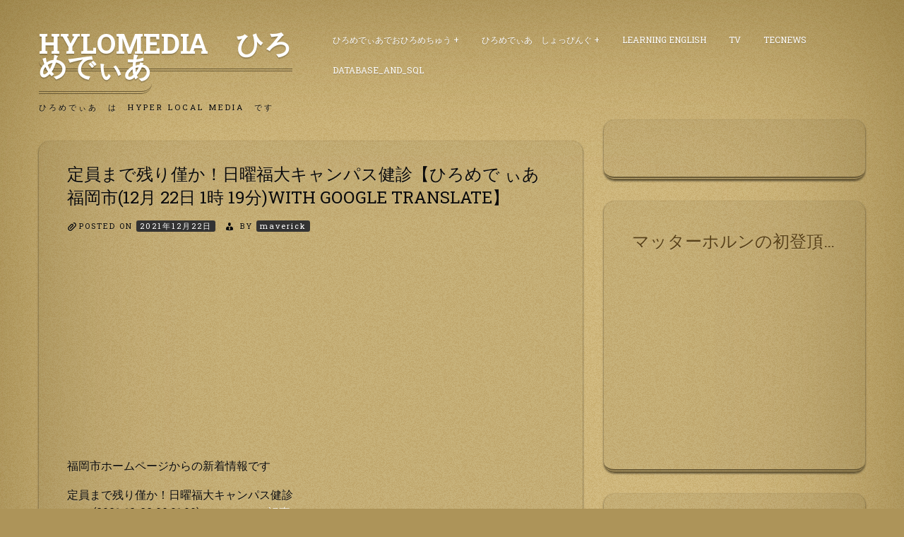

--- FILE ---
content_type: text/html; charset=UTF-8
request_url: http://www.hylomedia.net/hylomedia/fukuoka_pref/fukuoka_city/%E5%AE%9A%E5%93%A1%E3%81%BE%E3%81%A7%E6%AE%8B%E3%82%8A%E5%83%85%E3%81%8B%EF%BC%81%E6%97%A5%E6%9B%9C%E7%A6%8F%E5%A4%A7%E3%82%AD%E3%83%A3%E3%83%B3%E3%83%91%E3%82%B9%E5%81%A5%E8%A8%BA%E3%80%90%E3%81%B2/
body_size: 8336
content:
<!doctype html>
<html lang="ja">
<head>
	<meta charset="UTF-8">
	<meta name="viewport" content="width=device-width, initial-scale=1">
	<link rel="profile" href="http://gmpg.org/xfn/11">

	<title>定員まで残り僅か！日曜福大キャンパス健診【ひろめで ぃあ 福岡市(12月 22日 1時 19分)with Google  Translate】 &#8211; HyLoMedia　ひろめでぃあ</title>
<link rel='dns-prefetch' href='//fonts.googleapis.com' />
<link rel='dns-prefetch' href='//s.w.org' />
<link rel="alternate" type="application/rss+xml" title="HyLoMedia　ひろめでぃあ &raquo; フィード" href="http://www.hylomedia.net/feed/" />
<link rel="alternate" type="application/rss+xml" title="HyLoMedia　ひろめでぃあ &raquo; コメントフィード" href="http://www.hylomedia.net/comments/feed/" />
		<script type="text/javascript">
			window._wpemojiSettings = {"baseUrl":"https:\/\/s.w.org\/images\/core\/emoji\/11.2.0\/72x72\/","ext":".png","svgUrl":"https:\/\/s.w.org\/images\/core\/emoji\/11.2.0\/svg\/","svgExt":".svg","source":{"concatemoji":"http:\/\/www.hylomedia.net\/wp-includes\/js\/wp-emoji-release.min.js?ver=5.1.16"}};
			!function(e,a,t){var n,r,o,i=a.createElement("canvas"),p=i.getContext&&i.getContext("2d");function s(e,t){var a=String.fromCharCode;p.clearRect(0,0,i.width,i.height),p.fillText(a.apply(this,e),0,0);e=i.toDataURL();return p.clearRect(0,0,i.width,i.height),p.fillText(a.apply(this,t),0,0),e===i.toDataURL()}function c(e){var t=a.createElement("script");t.src=e,t.defer=t.type="text/javascript",a.getElementsByTagName("head")[0].appendChild(t)}for(o=Array("flag","emoji"),t.supports={everything:!0,everythingExceptFlag:!0},r=0;r<o.length;r++)t.supports[o[r]]=function(e){if(!p||!p.fillText)return!1;switch(p.textBaseline="top",p.font="600 32px Arial",e){case"flag":return s([55356,56826,55356,56819],[55356,56826,8203,55356,56819])?!1:!s([55356,57332,56128,56423,56128,56418,56128,56421,56128,56430,56128,56423,56128,56447],[55356,57332,8203,56128,56423,8203,56128,56418,8203,56128,56421,8203,56128,56430,8203,56128,56423,8203,56128,56447]);case"emoji":return!s([55358,56760,9792,65039],[55358,56760,8203,9792,65039])}return!1}(o[r]),t.supports.everything=t.supports.everything&&t.supports[o[r]],"flag"!==o[r]&&(t.supports.everythingExceptFlag=t.supports.everythingExceptFlag&&t.supports[o[r]]);t.supports.everythingExceptFlag=t.supports.everythingExceptFlag&&!t.supports.flag,t.DOMReady=!1,t.readyCallback=function(){t.DOMReady=!0},t.supports.everything||(n=function(){t.readyCallback()},a.addEventListener?(a.addEventListener("DOMContentLoaded",n,!1),e.addEventListener("load",n,!1)):(e.attachEvent("onload",n),a.attachEvent("onreadystatechange",function(){"complete"===a.readyState&&t.readyCallback()})),(n=t.source||{}).concatemoji?c(n.concatemoji):n.wpemoji&&n.twemoji&&(c(n.twemoji),c(n.wpemoji)))}(window,document,window._wpemojiSettings);
		</script>
		<style type="text/css">
img.wp-smiley,
img.emoji {
	display: inline !important;
	border: none !important;
	box-shadow: none !important;
	height: 1em !important;
	width: 1em !important;
	margin: 0 .07em !important;
	vertical-align: -0.1em !important;
	background: none !important;
	padding: 0 !important;
}
</style>
	<link rel='stylesheet' id='wp-block-library-css'  href='http://www.hylomedia.net/wp-includes/css/dist/block-library/style.min.css?ver=5.1.16' type='text/css' media='all' />
<link rel='stylesheet' id='quads-style-css-css'  href='http://www.hylomedia.net/wp-content/plugins/quick-adsense-reloaded/includes/gutenberg/dist/blocks.style.build.css?ver=2.0.39' type='text/css' media='all' />
<link rel='stylesheet' id='io-carton-style-css'  href='http://www.hylomedia.net/wp-content/themes/iocarton/style.css?ver=5.1.16' type='text/css' media='all' />
<link rel='stylesheet' id='foundation-css'  href='http://www.hylomedia.net/wp-content/themes/iocarton/css/foundation.css?ver=5.1.16' type='text/css' media='all' />
<link rel='stylesheet' id='io-wood-font-css'  href='https://fonts.googleapis.com/css?family=Roboto+Slab%3A400%2C700&#038;ver=5.1.16' type='text/css' media='all' />
<link rel='stylesheet' id='dashicons-css'  href='http://www.hylomedia.net/wp-includes/css/dashicons.min.css?ver=5.1.16' type='text/css' media='all' />
<link rel='stylesheet' id='io-carton-custom-css'  href='http://www.hylomedia.net/wp-content/themes/iocarton/custom.css?ver=5.1.16' type='text/css' media='all' />
<style id='quads-styles-inline-css' type='text/css'>

    .quads-location ins.adsbygoogle {
        background: transparent !important;
    }
    
    .quads-ad-label { font-size: 12px; text-align: center; color: #333;}
</style>
<script type='text/javascript' src='http://www.hylomedia.net/wp-includes/js/jquery/jquery.js?ver=1.12.4'></script>
<script type='text/javascript' src='http://www.hylomedia.net/wp-includes/js/jquery/jquery-migrate.min.js?ver=1.4.1'></script>
<link rel='https://api.w.org/' href='http://www.hylomedia.net/wp-json/' />
<link rel="EditURI" type="application/rsd+xml" title="RSD" href="http://www.hylomedia.net/xmlrpc.php?rsd" />
<link rel="wlwmanifest" type="application/wlwmanifest+xml" href="http://www.hylomedia.net/wp-includes/wlwmanifest.xml" /> 
<link rel='prev' title='県立高等学校活性化計画（仮称）（案）に対する ご意見を募集します
				【ひろめでぃあ 三重県(12月 22 日 1時 18分)with Google Translate】' href='http://www.hylomedia.net/hylomedia/mie_pref/%e7%9c%8c%e7%ab%8b%e9%ab%98%e7%ad%89%e5%ad%a6%e6%a0%a1%e6%b4%bb%e6%80%a7%e5%8c%96%e8%a8%88%e7%94%bb%ef%bc%88%e4%bb%ae%e7%a7%b0%ef%bc%89%ef%bc%88%e6%a1%88%ef%bc%89%e3%81%ab%e5%af%be%e3%81%99%e3%82%8b/' />
<link rel='next' title='就学援助（入学準備金）の入学前支給について【ひろめ でぃあ 福岡市(12月 22日 1時 19分)with Google  Translate】' href='http://www.hylomedia.net/hylomedia/fukuoka_pref/fukuoka_city/%e5%b0%b1%e5%ad%a6%e6%8f%b4%e5%8a%a9%ef%bc%88%e5%85%a5%e5%ad%a6%e6%ba%96%e5%82%99%e9%87%91%ef%bc%89%e3%81%ae%e5%85%a5%e5%ad%a6%e5%89%8d%e6%94%af%e7%b5%a6%e3%81%ab%e3%81%a4%e3%81%84%e3%81%a6%e3%80%90-2/' />
<meta name="generator" content="WordPress 5.1.16" />
<link rel="canonical" href="http://www.hylomedia.net/hylomedia/fukuoka_pref/fukuoka_city/%e5%ae%9a%e5%93%a1%e3%81%be%e3%81%a7%e6%ae%8b%e3%82%8a%e5%83%85%e3%81%8b%ef%bc%81%e6%97%a5%e6%9b%9c%e7%a6%8f%e5%a4%a7%e3%82%ad%e3%83%a3%e3%83%b3%e3%83%91%e3%82%b9%e5%81%a5%e8%a8%ba%e3%80%90%e3%81%b2/" />
<link rel='shortlink' href='http://www.hylomedia.net/?p=374381' />
<link rel="alternate" type="application/json+oembed" href="http://www.hylomedia.net/wp-json/oembed/1.0/embed?url=http%3A%2F%2Fwww.hylomedia.net%2Fhylomedia%2Ffukuoka_pref%2Ffukuoka_city%2F%25e5%25ae%259a%25e5%2593%25a1%25e3%2581%25be%25e3%2581%25a7%25e6%25ae%258b%25e3%2582%258a%25e5%2583%2585%25e3%2581%258b%25ef%25bc%2581%25e6%2597%25a5%25e6%259b%259c%25e7%25a6%258f%25e5%25a4%25a7%25e3%2582%25ad%25e3%2583%25a3%25e3%2583%25b3%25e3%2583%2591%25e3%2582%25b9%25e5%2581%25a5%25e8%25a8%25ba%25e3%2580%2590%25e3%2581%25b2%2F" />
<link rel="alternate" type="text/xml+oembed" href="http://www.hylomedia.net/wp-json/oembed/1.0/embed?url=http%3A%2F%2Fwww.hylomedia.net%2Fhylomedia%2Ffukuoka_pref%2Ffukuoka_city%2F%25e5%25ae%259a%25e5%2593%25a1%25e3%2581%25be%25e3%2581%25a7%25e6%25ae%258b%25e3%2582%258a%25e5%2583%2585%25e3%2581%258b%25ef%25bc%2581%25e6%2597%25a5%25e6%259b%259c%25e7%25a6%258f%25e5%25a4%25a7%25e3%2582%25ad%25e3%2583%25a3%25e3%2583%25b3%25e3%2583%2591%25e3%2582%25b9%25e5%2581%25a5%25e8%25a8%25ba%25e3%2580%2590%25e3%2581%25b2%2F&#038;format=xml" />
<script type='text/javascript'>document.cookie = 'quads_browser_width='+screen.width;</script></head>

<body class="post-template-default single single-post postid-374381 single-format-standard">
<div id="page" class="site grid-container">
	<a class="skip-link screen-reader-text" href="#content">Skip to content</a>

	<header id="masthead" class="site-header grid-x grid-padding-x">
		<div class="site-branding large-4 medium-4 small-12 cell">
							<p class="site-title"><a href="http://www.hylomedia.net/" rel="home">HyLoMedia　ひろめでぃあ</a></p>
								<p class="site-description">ひろめでぃあ　は　Hyper Local Media　です</p>
					</div><!-- .site-branding -->

		<nav id="site-navigation" class="main-navigation large-8 medium-8 small-12 cell">
			
			<div class="menu-%e3%81%b2%e3%82%8d%e3%82%81%e3%81%8b%e3%81%9f-container"><ul id="primary-menu" class="menu"><li id="menu-item-17932" class="menu-item menu-item-type-taxonomy menu-item-object-category current-post-ancestor menu-item-has-children menu-item-17932"><a href="http://www.hylomedia.net/category/hylomedia/">ひろめでぃあでおひろめちゅう</a>
<ul class="sub-menu">
	<li id="menu-item-19091" class="menu-item menu-item-type-post_type menu-item-object-page menu-item-has-children menu-item-19091"><a href="http://www.hylomedia.net/tokyo-met/">東京都</a>
	<ul class="sub-menu">
		<li id="menu-item-18321" class="menu-item menu-item-type-taxonomy menu-item-object-category menu-item-18321"><a href="http://www.hylomedia.net/category/hylomedia/tokyo-met-cat/meguro_city-tokyo-met/">目黒区</a></li>
	</ul>
</li>
	<li id="menu-item-22652" class="menu-item menu-item-type-post_type menu-item-object-page menu-item-has-children menu-item-22652"><a href="http://www.hylomedia.net/kanagawa_pref/">神奈川県</a>
	<ul class="sub-menu">
		<li id="menu-item-22627" class="menu-item menu-item-type-post_type menu-item-object-page menu-item-22627"><a href="http://www.hylomedia.net/kanagawa_pref/yokohama_city/">横浜市</a></li>
		<li id="menu-item-17934" class="menu-item menu-item-type-taxonomy menu-item-object-category menu-item-17934"><a href="http://www.hylomedia.net/category/hylomedia/kanagawa-pref/%e5%b7%9d%e5%b4%8e%e5%b8%82/">川崎市</a></li>
		<li id="menu-item-18326" class="menu-item menu-item-type-taxonomy menu-item-object-category menu-item-18326"><a href="http://www.hylomedia.net/category/hylomedia/kanagawa-pref/sagamihara_city/">相模原市</a></li>
		<li id="menu-item-18328" class="menu-item menu-item-type-taxonomy menu-item-object-category menu-item-18328"><a href="http://www.hylomedia.net/category/hylomedia/kanagawa-pref/atsugi_city/">厚木市</a></li>
	</ul>
</li>
	<li id="menu-item-19128" class="menu-item menu-item-type-post_type menu-item-object-page menu-item-has-children menu-item-19128"><a href="http://www.hylomedia.net/chiba_pref/">千葉県</a>
	<ul class="sub-menu">
		<li id="menu-item-19127" class="menu-item menu-item-type-post_type menu-item-object-page menu-item-19127"><a href="http://www.hylomedia.net/chiba_pref/chiba_city/">千葉市</a></li>
	</ul>
</li>
	<li id="menu-item-19278" class="menu-item menu-item-type-post_type menu-item-object-page menu-item-has-children menu-item-19278"><a href="http://www.hylomedia.net/ibaraki_pref/">茨城県</a>
	<ul class="sub-menu">
		<li id="menu-item-19279" class="menu-item menu-item-type-post_type menu-item-object-page menu-item-19279"><a href="http://www.hylomedia.net/ibaraki_pref/mito_city/">水戸市</a></li>
	</ul>
</li>
	<li id="menu-item-19135" class="menu-item menu-item-type-post_type menu-item-object-page menu-item-has-children menu-item-19135"><a href="http://www.hylomedia.net/saitama_pref/">埼玉県</a>
	<ul class="sub-menu">
		<li id="menu-item-19139" class="menu-item menu-item-type-post_type menu-item-object-page menu-item-19139"><a href="http://www.hylomedia.net/saitama_pref/saitama_city/">さいたま市</a></li>
	</ul>
</li>
	<li id="menu-item-21454" class="menu-item menu-item-type-post_type menu-item-object-page menu-item-21454"><a href="http://www.hylomedia.net/hokkaido_pref/">北海道</a></li>
	<li id="menu-item-19143" class="menu-item menu-item-type-post_type menu-item-object-page menu-item-19143"><a href="http://www.hylomedia.net/shizuoka_pref/">静岡県</a></li>
	<li id="menu-item-22657" class="menu-item menu-item-type-post_type menu-item-object-page menu-item-has-children menu-item-22657"><a href="http://www.hylomedia.net/aichi_pref/">愛知県</a>
	<ul class="sub-menu">
		<li id="menu-item-18274" class="menu-item menu-item-type-taxonomy menu-item-object-category menu-item-18274"><a href="http://www.hylomedia.net/category/hylomedia/aichi_pref/nagoya_city/">名古屋市</a></li>
	</ul>
</li>
	<li id="menu-item-22662" class="menu-item menu-item-type-post_type menu-item-object-page menu-item-has-children menu-item-22662"><a href="http://www.hylomedia.net/hiroshima_pref/">広島県</a>
	<ul class="sub-menu">
		<li id="menu-item-18013" class="menu-item menu-item-type-taxonomy menu-item-object-category menu-item-18013"><a href="http://www.hylomedia.net/category/hylomedia/hiroshima-pref/hiroshima-city/">広島市</a></li>
		<li id="menu-item-18122" class="menu-item menu-item-type-taxonomy menu-item-object-category menu-item-18122"><a href="http://www.hylomedia.net/category/hylomedia/hiroshima-pref/kure-city/">呉市</a></li>
		<li id="menu-item-18121" class="menu-item menu-item-type-taxonomy menu-item-object-category menu-item-18121"><a href="http://www.hylomedia.net/category/hylomedia/hiroshima-pref/mihara-city/">三原市</a></li>
	</ul>
</li>
	<li id="menu-item-21221" class="menu-item menu-item-type-post_type menu-item-object-page menu-item-21221"><a href="http://www.hylomedia.net/tottori_pref/">鳥取県</a></li>
	<li id="menu-item-22666" class="menu-item menu-item-type-post_type menu-item-object-page menu-item-has-children menu-item-22666"><a href="http://www.hylomedia.net/okayama_pref/">岡山県</a>
	<ul class="sub-menu">
		<li id="menu-item-18011" class="menu-item menu-item-type-taxonomy menu-item-object-category menu-item-18011"><a href="http://www.hylomedia.net/category/hylomedia/okayama-pref/okayaka-city/">岡山市</a></li>
		<li id="menu-item-18120" class="menu-item menu-item-type-taxonomy menu-item-object-category menu-item-18120"><a href="http://www.hylomedia.net/category/hylomedia/okayama-pref/kurashiki-city/">倉敷市</a></li>
	</ul>
</li>
	<li id="menu-item-22671" class="menu-item menu-item-type-post_type menu-item-object-page menu-item-has-children menu-item-22671"><a href="http://www.hylomedia.net/yamaguchi_pref/">山口県</a>
	<ul class="sub-menu">
		<li id="menu-item-18363" class="menu-item menu-item-type-taxonomy menu-item-object-category menu-item-18363"><a href="http://www.hylomedia.net/category/hylomedia/yamaguchi_pref/yamaguchi_city/">山口市</a></li>
	</ul>
</li>
	<li id="menu-item-22687" class="menu-item menu-item-type-post_type menu-item-object-page menu-item-22687"><a href="http://www.hylomedia.net/kagawaken/">香川県</a></li>
	<li id="menu-item-18264" class="menu-item menu-item-type-taxonomy menu-item-object-category menu-item-has-children menu-item-18264"><a href="http://www.hylomedia.net/category/hylomedia/ehime_pref/">愛媛県</a>
	<ul class="sub-menu">
		<li id="menu-item-18265" class="menu-item menu-item-type-taxonomy menu-item-object-category menu-item-18265"><a href="http://www.hylomedia.net/category/hylomedia/ehime_pref/matsuyama_city/">松山市</a></li>
	</ul>
</li>
	<li id="menu-item-20853" class="menu-item menu-item-type-post_type menu-item-object-page menu-item-20853"><a href="http://www.hylomedia.net/tokushima_pref/">徳島県</a></li>
	<li id="menu-item-20721" class="menu-item menu-item-type-post_type menu-item-object-page menu-item-20721"><a href="http://www.hylomedia.net/kohch_pref/">高知県</a></li>
	<li id="menu-item-18360" class="menu-item menu-item-type-taxonomy menu-item-object-category current-post-ancestor menu-item-has-children menu-item-18360"><a href="http://www.hylomedia.net/category/hylomedia/fukuoka_pref/">福岡県</a>
	<ul class="sub-menu">
		<li id="menu-item-18361" class="menu-item menu-item-type-taxonomy menu-item-object-category current-post-ancestor current-menu-parent current-post-parent menu-item-18361"><a href="http://www.hylomedia.net/category/hylomedia/fukuoka_pref/fukuoka_city/">福岡市</a></li>
	</ul>
</li>
	<li id="menu-item-18252" class="menu-item menu-item-type-taxonomy menu-item-object-category menu-item-has-children menu-item-18252"><a href="http://www.hylomedia.net/category/hylomedia/nagasaki_pref/">長崎県</a>
	<ul class="sub-menu">
		<li id="menu-item-18253" class="menu-item menu-item-type-taxonomy menu-item-object-category menu-item-18253"><a href="http://www.hylomedia.net/category/hylomedia/nagasaki_pref/nagasaki_city/">長崎市</a></li>
	</ul>
</li>
	<li id="menu-item-20875" class="menu-item menu-item-type-post_type menu-item-object-page menu-item-20875"><a href="http://www.hylomedia.net/oita_pref/">大分県</a></li>
	<li id="menu-item-20870" class="menu-item menu-item-type-post_type menu-item-object-page menu-item-20870"><a href="http://www.hylomedia.net/kumamoto_pref/">熊本県</a></li>
	<li id="menu-item-18118" class="menu-item menu-item-type-taxonomy menu-item-object-category menu-item-has-children menu-item-18118"><a href="http://www.hylomedia.net/category/hylomedia/miyazaki-pref/">宮崎県</a>
	<ul class="sub-menu">
		<li id="menu-item-18119" class="menu-item menu-item-type-taxonomy menu-item-object-category menu-item-18119"><a href="http://www.hylomedia.net/category/hylomedia/miyazaki-pref/miyazaki-city/">宮崎市</a></li>
	</ul>
</li>
	<li id="menu-item-20862" class="menu-item menu-item-type-post_type menu-item-object-page menu-item-20862"><a href="http://www.hylomedia.net/kagoshima_pref/">鹿児島県</a></li>
	<li id="menu-item-18157" class="menu-item menu-item-type-taxonomy menu-item-object-category menu-item-has-children menu-item-18157"><a href="http://www.hylomedia.net/category/hylomedia/ishikawa_pref/">石川県</a>
	<ul class="sub-menu">
		<li id="menu-item-18158" class="menu-item menu-item-type-taxonomy menu-item-object-category menu-item-18158"><a href="http://www.hylomedia.net/category/hylomedia/ishikawa_pref/kanazawa_city/">石川県金沢市</a></li>
	</ul>
</li>
	<li id="menu-item-21032" class="menu-item menu-item-type-post_type menu-item-object-page menu-item-21032"><a href="http://www.hylomedia.net/nara_pref/">奈良県</a></li>
	<li id="menu-item-18279" class="menu-item menu-item-type-taxonomy menu-item-object-category menu-item-has-children menu-item-18279"><a href="http://www.hylomedia.net/category/hylomedia/osaka_pref/">大阪府</a>
	<ul class="sub-menu">
		<li id="menu-item-18283" class="menu-item menu-item-type-taxonomy menu-item-object-category menu-item-18283"><a href="http://www.hylomedia.net/category/hylomedia/osaka_pref/osaka_city/">大阪市</a></li>
	</ul>
</li>
	<li id="menu-item-18373" class="menu-item menu-item-type-taxonomy menu-item-object-category menu-item-18373"><a href="http://www.hylomedia.net/category/hylomedia/hyougo_pref/">兵庫県</a></li>
</ul>
</li>
<li id="menu-item-12771" class="menu-item menu-item-type-post_type menu-item-object-page menu-item-has-children menu-item-12771"><a href="http://www.hylomedia.net/%e3%81%b2%e3%82%8d%e3%82%81%e3%81%a7%e3%81%83%e3%81%82%e3%81%97%e3%82%87%e3%81%a3%e3%81%b4%e3%82%93%e3%81%90/">ひろめでぃあ　しょっぴんぐ</a>
<ul class="sub-menu">
	<li id="menu-item-13271" class="menu-item menu-item-type-post_type menu-item-object-page menu-item-has-children menu-item-13271"><a href="http://www.hylomedia.net/%e3%81%b2%e3%82%8d%e3%82%81%e3%81%a7%e3%81%83%e3%81%82%e3%81%97%e3%82%87%e3%81%a3%e3%81%b4%e3%82%93%e3%81%90/%e3%81%93%e3%82%93%e3%81%aa%e3%81%97%e3%82%87%e3%81%a3%e3%81%b4%e3%82%93%e3%81%90/">しょっぴんぐメニュー</a>
	<ul class="sub-menu">
		<li id="menu-item-15455" class="menu-item menu-item-type-post_type menu-item-object-page menu-item-15455"><a href="http://www.hylomedia.net/%e3%81%b2%e3%82%8d%e3%82%81%e3%81%a7%e3%81%83%e3%81%82%e3%81%97%e3%82%87%e3%81%a3%e3%81%b4%e3%82%93%e3%81%90/%e3%81%93%e3%82%93%e3%81%aa%e3%81%97%e3%82%87%e3%81%a3%e3%81%b4%e3%82%93%e3%81%90/%e9%87%8e%e8%8f%9c%e7%94%9f%e6%b4%bb/">野菜生活</a></li>
		<li id="menu-item-13273" class="menu-item menu-item-type-post_type menu-item-object-page menu-item-13273"><a href="http://www.hylomedia.net/%e3%81%b2%e3%82%8d%e3%82%81%e3%81%a7%e3%81%83%e3%81%82%e3%81%97%e3%82%87%e3%81%a3%e3%81%b4%e3%82%93%e3%81%90/%e3%81%93%e3%82%93%e3%81%aa%e3%81%97%e3%82%87%e3%81%a3%e3%81%b4%e3%82%93%e3%81%90/%e3%83%93%e3%83%bc%e3%83%ab%e3%81%af%e7%ae%b1%e3%81%a7%e9%85%8d%e9%81%94%ef%bc%81/">ビールは箱で配達！</a></li>
		<li id="menu-item-13272" class="menu-item menu-item-type-post_type menu-item-object-page menu-item-13272"><a href="http://www.hylomedia.net/%e3%81%b2%e3%82%8d%e3%82%81%e3%81%a7%e3%81%83%e3%81%82%e3%81%97%e3%82%87%e3%81%a3%e3%81%b4%e3%82%93%e3%81%90/%e3%81%93%e3%82%93%e3%81%aa%e3%81%97%e3%82%87%e3%81%a3%e3%81%b4%e3%82%93%e3%81%90/%e3%83%81%e3%83%a5%e3%83%bc%e3%83%8f%e3%82%a4%e3%82%82%e7%ae%b1%e3%81%a7%e5%ae%85%e9%85%8d%ef%bc%81%ef%bc%81/">チューハイも箱で宅配！！</a></li>
		<li id="menu-item-13291" class="menu-item menu-item-type-post_type menu-item-object-page menu-item-13291"><a href="http://www.hylomedia.net/%e3%81%b2%e3%82%8d%e3%82%81%e3%81%a7%e3%81%83%e3%81%82%e3%81%97%e3%82%87%e3%81%a3%e3%81%b4%e3%82%93%e3%81%90/%e3%81%93%e3%82%93%e3%81%aa%e3%81%97%e3%82%87%e3%81%a3%e3%81%b4%e3%82%93%e3%81%90/%e8%a1%a3%e6%96%99%e7%94%a8%e6%b4%97%e5%89%a4%e3%82%82%e5%ae%9a%e6%9c%9f%e8%b3%bc%e5%85%a5%e3%81%8c%e4%be%bf%e5%88%a9%ef%bc%81/">衣料用洗剤も定期購入が便利！</a></li>
		<li id="menu-item-13295" class="menu-item menu-item-type-post_type menu-item-object-page menu-item-13295"><a href="http://www.hylomedia.net/%e3%81%b2%e3%82%8d%e3%82%81%e3%81%a7%e3%81%83%e3%81%82%e3%81%97%e3%82%87%e3%81%a3%e3%81%b4%e3%82%93%e3%81%90/%e3%81%93%e3%82%93%e3%81%aa%e3%81%97%e3%82%87%e3%81%a3%e3%81%b4%e3%82%93%e3%81%90/%e9%a3%9f%e5%99%a8%e7%94%a8%e6%b4%97%e5%89%a4%e3%81%af%e5%ae%9a%e6%9c%9f%e8%b3%bc%e5%85%a5%e3%82%b3%e3%83%bc%e3%82%b9%e3%81%a7/">食器用洗剤は定期購入コースで</a></li>
	</ul>
</li>
</ul>
</li>
<li id="menu-item-16944" class="menu-item menu-item-type-post_type menu-item-object-page menu-item-16944"><a href="http://www.hylomedia.net/learning-english/">Learning English</a></li>
<li id="menu-item-17182" class="menu-item menu-item-type-post_type menu-item-object-page menu-item-17182"><a href="http://www.hylomedia.net/tv/">TV</a></li>
<li id="menu-item-17185" class="menu-item menu-item-type-post_type menu-item-object-page menu-item-17185"><a href="http://www.hylomedia.net/tecnews/">TecNews</a></li>
<li id="menu-item-46263" class="menu-item menu-item-type-post_type menu-item-object-page menu-item-46263"><a href="http://www.hylomedia.net/database_and_sql/">DataBase_and_SQL</a></li>
</ul></div>		</nav><!-- #site-navigation -->
	</header><!-- #masthead -->

	<div id="content" class="site-content grid-x grid-padding-x">

	<div id="primary" class="content-area large-8 medium-8 small-12 cell">
		<main id="main" class="site-main">

		
<article id="post-374381" class="post-374381 post type-post status-publish format-standard hentry category-fukuoka_city">
	<header class="entry-header">
		<h1 class="entry-title">定員まで残り僅か！日曜福大キャンパス健診【ひろめで ぃあ 福岡市(12月 22日 1時 19分)with Google  Translate】</h1>			<div class="entry-meta">
				<span class="posted-on">Posted on <a href="http://www.hylomedia.net/hylomedia/fukuoka_pref/fukuoka_city/%e5%ae%9a%e5%93%a1%e3%81%be%e3%81%a7%e6%ae%8b%e3%82%8a%e5%83%85%e3%81%8b%ef%bc%81%e6%97%a5%e6%9b%9c%e7%a6%8f%e5%a4%a7%e3%82%ad%e3%83%a3%e3%83%b3%e3%83%91%e3%82%b9%e5%81%a5%e8%a8%ba%e3%80%90%e3%81%b2/" rel="bookmark"><time class="entry-date published updated" datetime="2021-12-22T01:19:18+09:00">2021年12月22日</time></a></span><span class="byline"> by <span class="author vcard"><a class="url fn n" href="http://www.hylomedia.net/author/maverick/">maverick</a></span></span>			</div><!-- .entry-meta -->
			</header><!-- .entry-header -->

	
	<div class="entry-content">
		
<!-- WP QUADS Content Ad Plugin v. 2.0.39 -->
<div class="quads-location quads-ad1" id="quads-ad1" style="float:none;margin:0px 0 0px 0;text-align:center;">
<script async src="//pagead2.googlesyndication.com/pagead/js/adsbygoogle.js"></script>
<!-- hylomedia_top -->
<ins class="adsbygoogle"
     style="display:block"
     data-ad-client="ca-pub-2144872983153842"
     data-ad-slot="2078158813"
     data-ad-format="auto"
     data-full-width-responsive="true"></ins>
<script>
(adsbygoogle = window.adsbygoogle || []).push({});
</script>
</div>
<p>福岡市ホームページからの新着情報です</p>
<p>定員まで残り僅か！日曜福大キャンパス健診<br />
　　 (2021-12-22 00:01:00)　　<a href="https://www.city.fukuoka.lg.jp/jonanku/kenko/hokensyo/fukudai.html">＞＞＞＞記事へのＬＩＮＫ＞＞</a></p>
<p>城南区「一人一花運動」ネットワーク通信<br />
　　 (2021-12-21 12:00:00)　　<a href="https://www.city.fukuoka.lg.jp/jonanku/kikaku_ks/charm/jonan_flowermessage.html">＞＞＞＞記事へのＬＩＮＫ＞＞</a></p>
<p>【重要】 年末年始の市民課窓口について<br />
　　 (2021-12-21 11:00:00)　　<a href="https://www.city.fukuoka.lg.jp/shimin/kusei/life/nennmatsunenshi_2019.html">＞＞＞＞記事へのＬＩＮＫ＞＞</a></p>
<p>「第37回城南区市民アート展」受賞作品が決定しました！<br />
　　 (2021-12-20 11:00:00)　　<a href="https://www.city.fukuoka.lg.jp/jonanku/kikaku_ks/charm/art_2019_0_2.html">＞＞＞＞記事へのＬＩＮＫ＞＞</a></p>
<!-- WP QUADS Content Ad Plugin v. 2.0.39 -->
<div class="quads-location quads-ad1" id="quads-ad1" style="float:none;margin:0px 0 0px 0;text-align:center;">
<script async src="//pagead2.googlesyndication.com/pagead/js/adsbygoogle.js"></script>
<!-- hylomedia_top -->
<ins class="adsbygoogle"
     style="display:block"
     data-ad-client="ca-pub-2144872983153842"
     data-ad-slot="2078158813"
     data-ad-format="auto"
     data-full-width-responsive="true"></ins>
<script>
(adsbygoogle = window.adsbygoogle || []).push({});
</script>
</div>

<p>【運動広場】城西中第２グラウンド　R4.2月分抽選結果掲載<br />
　　 (2021-12-20 00:00:00)　　<a href="https://www.city.fukuoka.lg.jp/jonanku/t-shien/kusei-shisetsu/jyosei2g-riyouyotei.html">＞＞＞＞記事へのＬＩＮＫ＞＞</a></p>
<p>コンビニ交付サービス（年末年始の利用停止について）<br />
　　 (2021-12-16 10:00:00)　　<a href="https://www.city.fukuoka.lg.jp/shimin/kusei/life/convinikoufu.html">＞＞＞＞記事へのＬＩＮＫ＞＞</a></p>
<p>城南市民カレッジ講演会 「親心と子どもの世界〜絵本『学校コワイ』に込めた思い〜」をYouTube配信します。<br />
　　 (2021-12-16 08:00:00)　　<a href="https://www.city.fukuoka.lg.jp/jonanku/shimin-c/life/00002_2_3.html">＞＞＞＞記事へのＬＩＮＫ＞＞</a></p>
<p>(12月 22日 1時 19分 fromひろめでぃあ 福岡市)
	</div><!-- .entry-content -->

	<footer class="entry-footer">
		<span class="cat-links">Posted in <a href="http://www.hylomedia.net/category/hylomedia/fukuoka_pref/fukuoka_city/" rel="category tag">福岡市</a></span>	</footer><!-- .entry-footer -->
</article><!-- #post-374381 -->

	<nav class="navigation post-navigation" role="navigation">
		<h2 class="screen-reader-text">投稿ナビゲーション</h2>
		<div class="nav-links"><div class="nav-previous"><a href="http://www.hylomedia.net/hylomedia/mie_pref/%e7%9c%8c%e7%ab%8b%e9%ab%98%e7%ad%89%e5%ad%a6%e6%a0%a1%e6%b4%bb%e6%80%a7%e5%8c%96%e8%a8%88%e7%94%bb%ef%bc%88%e4%bb%ae%e7%a7%b0%ef%bc%89%ef%bc%88%e6%a1%88%ef%bc%89%e3%81%ab%e5%af%be%e3%81%99%e3%82%8b/" rel="prev">県立高等学校活性化計画（仮称）（案）に対する ご意見を募集します
				【ひろめでぃあ 三重県(12月 22 日 1時 18分)with Google Translate】</a></div><div class="nav-next"><a href="http://www.hylomedia.net/hylomedia/fukuoka_pref/fukuoka_city/%e5%b0%b1%e5%ad%a6%e6%8f%b4%e5%8a%a9%ef%bc%88%e5%85%a5%e5%ad%a6%e6%ba%96%e5%82%99%e9%87%91%ef%bc%89%e3%81%ae%e5%85%a5%e5%ad%a6%e5%89%8d%e6%94%af%e7%b5%a6%e3%81%ab%e3%81%a4%e3%81%84%e3%81%a6%e3%80%90-2/" rel="next">就学援助（入学準備金）の入学前支給について【ひろめ でぃあ 福岡市(12月 22日 1時 19分)with Google  Translate】</a></div></div>
	</nav>
		</main><!-- #main -->
	</div><!-- #primary -->


<aside id="secondary" class="widget-area large-4 medium-4 small-12 cell">
	<section id="text-10" class="widget widget_text">			<div class="textwidget"><script charset="utf-8" type="text/javascript">
amzn_assoc_ad_type = "responsive_search_widget";
amzn_assoc_tracking_id = "righ0d-22";
amzn_assoc_marketplace = "amazon";
amzn_assoc_region = "JP";
amzn_assoc_placement = "";
amzn_assoc_search_type = "search_widget";
amzn_assoc_width = 160;
amzn_assoc_height = 600;
amzn_assoc_default_search_category = "";
amzn_assoc_default_search_key = "";
amzn_assoc_theme = "light";
amzn_assoc_bg_color = "FFFFFF";
</script>
<script src="//z-fe.amazon-adsystem.com/widgets/q?ServiceVersion=20070822&Operation=GetScript&ID=OneJS&WS=1&MarketPlace=JP"></script>
</div>
		</section><section id="text-7" class="widget widget_text"><h2 class="widget-title">マッターホルンの初登頂の記録です</h2>			<div class="textwidget"><iframe src="http://rcm-fe.amazon-adsystem.com/e/cm?t=righ0d-22&o=9&p=8&l=as1&asins=4061593293&ref=tf_til&fc1=000000&IS2=1&lt1=_blank&m=amazon&lc1=0000FF&bc1=000000&bg1=FFFFFF&f=ifr" style="width:100%;height:240px;" scrolling="no" marginwidth="0" marginheight="0" frameborder="0"></iframe>
</div>
		</section><section id="text-5" class="widget widget_text"><h2 class="widget-title">お勧めの本です</h2>			<div class="textwidget"><iframe src="http://rcm-fe.amazon-adsystem.com/e/cm?t=righ0d-22&o=9&p=8&l=as1&asins=4140814047&ref=tf_til&fc1=000000&IS2=1&lt1=_blank&m=amazon&lc1=0000FF&bc1=000000&bg1=FFFFFF&f=ifr" style="width:100%;height:240px;" scrolling="no" marginwidth="0" marginheight="0" frameborder="0"></iframe>
</div>
		</section></aside><!-- #secondary -->

	</div><!-- #content -->

	<footer id="colophon" class="site-footer">
		<div class="site-info">
			<a href="https://wordpress.org/">
				Proudly powered by WordPress			</a>
			<span class="sep"> | </span>
				Theme: <a href="https://iotheme.com/product/iocarton/">ioCarton</a>.		</div><!-- .site-info -->
	</footer><!-- #colophon -->
</div><!-- #page -->

<script type='text/javascript' src='http://www.hylomedia.net/wp-content/themes/iocarton/js/navigation.js?ver=20151215'></script>
<script type='text/javascript' src='http://www.hylomedia.net/wp-content/themes/iocarton/js/skip-link-focus-fix.js?ver=20151215'></script>
<script type='text/javascript' src='http://www.hylomedia.net/wp-content/themes/iocarton/js/vendor/foundation.js?ver=6.x.x'></script>
<script type='text/javascript' src='http://www.hylomedia.net/wp-content/themes/iocarton/js/custom.js?ver=1.0.0'></script>
<script type='text/javascript' src='http://www.hylomedia.net/wp-includes/js/wp-embed.min.js?ver=5.1.16'></script>
<script type='text/javascript' src='http://www.hylomedia.net/wp-content/plugins/quick-adsense-reloaded/assets/js/ads.js?ver=2.0.39'></script>

</body>
</html>


--- FILE ---
content_type: text/html; charset=utf-8
request_url: https://www.google.com/recaptcha/api2/aframe
body_size: 269
content:
<!DOCTYPE HTML><html><head><meta http-equiv="content-type" content="text/html; charset=UTF-8"></head><body><script nonce="0-NuFM2wj_7JjdUH-0gZQg">/** Anti-fraud and anti-abuse applications only. See google.com/recaptcha */ try{var clients={'sodar':'https://pagead2.googlesyndication.com/pagead/sodar?'};window.addEventListener("message",function(a){try{if(a.source===window.parent){var b=JSON.parse(a.data);var c=clients[b['id']];if(c){var d=document.createElement('img');d.src=c+b['params']+'&rc='+(localStorage.getItem("rc::a")?sessionStorage.getItem("rc::b"):"");window.document.body.appendChild(d);sessionStorage.setItem("rc::e",parseInt(sessionStorage.getItem("rc::e")||0)+1);localStorage.setItem("rc::h",'1768362149753');}}}catch(b){}});window.parent.postMessage("_grecaptcha_ready", "*");}catch(b){}</script></body></html>

--- FILE ---
content_type: text/css
request_url: http://www.hylomedia.net/wp-content/themes/iocarton/custom.css?ver=5.1.16
body_size: 3310
content:

/* ------------------------------ Set Background - Margin Top, Bottom ------------------------------ */

html {
	background: #ad9459 url("images/wood-bg.png");
	box-shadow: inset 0 0 500px rgba(78,55,0,0.5);
}

/* Small only */
@media screen and (max-width: 39.9375em) {
	html {
		box-shadow: inset 0 0 100px rgba(78,55,0,0.5);
	}
}

body {
	background: transparent;
}

#page{
	position: relative;
	margin-top: 30px;
	margin-bottom: 30px;
}

/* ------------------------------ Set Font all site ------------------------------ */

html,

button,
input,
optgroup,
select,
textarea,

body,

h1, .h1,
h2, .h2,
h3, .h3,
h4, .h4,
h5, .h5,
h6, .h6{

	font-family: 'Roboto Slab', serif;
	text-shadow: 0 1px 0 rgba(255,255,255,0.2);

}



/* ------------------------------ Link color ------------------------------ */


a {
	color: #fff;
	text-shadow: 0 1px 0 rgba(0,0,0,0.2);
	-o-transition:.2s;
	-ms-transition:.2s;
	-moz-transition:.2s;
	-webkit-transition:.2s;
	transition:.2s;
}

a:visited {
	color: #fff;
	text-shadow: 0 1px 0 rgba(0,0,0,0.2);
}

a:active {
	color: #191970;
}

a:hover, a:focus {
	color: #fdffa8;
	outline: none;
	ie-dummy: expression(this.hideFocus=true);
}


/* ------------------------------ Mod Dot for Main menu ------------------------------ */


.iot-dot-menu-a::after {

	content: " \002B";

}

.iot-dot-menu ul .iot-dot-menu-a::after {

	content: " \00BB";

}


.main-navigation ul ul{
	background: rgba(255,255,255,0.95);
	border-radius: 10px;
	border: none;
	box-shadow: 0 0 10px rgba(0,0,0,0.05);
}

.main-navigation ul ul a{
	color: #333;
	text-shadow: 0 1px 0 rgba(255,255,255,0.2);
}




/* ------------------------------ Dashicons ------------------------------ */


.dashicons, .dashicons-before:before {
	display: inherit;
	width: inherit;
	height: inherit;
	font-size: inherit;
	line-height: inherit;
	font-family: dashicons;
	text-decoration: inherit;
	font-weight: inherit;
	font-style: inherit;
	vertical-align: inherit;
	text-align: inherit;
}




/* ------------------------------ Offcanvas menu ------------------------------ */


#iot-menu-left{
	overflow-y: auto;
	position:fixed;
	height: 100%;
	width: 250px;
	left: -250px;
	top:0;
	background: #fff;
	z-index: 6;
}


.iot-menu-left-filter {
	position: fixed;
	top: 0;
	height: 100%;
	width: 100%;
	z-index: 5;
	left: -100%;
	background-color: rgba(0,0,0,.68);
}



/* Menu Left style */

.iot-menu-left-ul{
	margin-top: 10px;
}

.iot-menu-left-ul a{
	font-size: 18px;
	font-weight: normal;
	color: #333;
	text-shadow: 0 1px 0 rgba(255,255,255,0.2);
}

ul.iot-menu-left-ul, .iot-menu-left-ul ul{
	line-height: 2.0;
	list-style: none;
}



/* Close button style */

.iot-menu-left-close{
	position: absolute;
	right: 0;
	top: 0;
	padding: 10px;
	font-size: 32px;
	border: none;
	background: none;
	color: #333;
	text-shadow: 0 1px 0 rgba(255,255,255,0.2);
}



/* Toggle button */

.iot-menu-left-open {
	position: absolute;
	top: 0;
	right: 0;
	line-height: 1;
	text-decoration: none;
	padding: 0.7rem 1rem;
	display: none;
	cursor: pointer;
	border: none;
	background: none;
	font-size: 32px;
}

@media screen and (max-width: 63.9375em) {

	#primary-menu{
		display: none;
	}

	.iot-menu-left-open {
		display: block;
	}

}



/* ------------------------------ Input CSS ------------------------------ */

button, input[type="button"], input[type="reset"], input[type="submit"] {
	border:none;
	border-radius: 20px;
	background: #d82d2d;
	color: rgba(255, 255, 255, 1);
	font-size: 12px;
	font-size: 1rem;
	line-height: 1;
	padding: .45em 1.5em .4em;
	cursor: pointer;
	text-shadow: 0 1px 0 rgba(0,0,0,0.2);
}

button:hover, input[type="button"]:hover, input[type="reset"]:hover, input[type="submit"]:hover {
	border-color: transparent;
}

button:active, button:focus, input[type="button"]:active, input[type="button"]:focus, input[type="reset"]:active, input[type="reset"]:focus, input[type="submit"]:active, input[type="submit"]:focus {
	border-color: transparent;
	outline: none;
}




input[type="text"], input[type="email"], input[type="url"], input[type="password"], input[type="search"], input[type="number"], input[type="tel"], input[type="range"], input[type="date"], input[type="month"], input[type="week"], input[type="time"], input[type="datetime"], input[type="datetime-local"], input[type="color"], textarea {
	padding-left: 20px;
	border-radius: 20px;
	border: none;
	background: rgba(88,65,24,0.3);
	box-shadow: inset 0 1px 0 rgba(0,0,0,0.3);
	border-bottom: 1px solid rgba(224, 200, 141, 0.85);
	color: #fff;
	text-shadow: 0 1px 0 rgba(0,0,0,0.2);
}


input[type="text"]:focus, input[type="email"]:focus, input[type="url"]:focus, input[type="password"]:focus, input[type="search"]:focus, input[type="number"]:focus, input[type="tel"]:focus, input[type="range"]:focus, input[type="date"]:focus, input[type="month"]:focus, input[type="week"]:focus, input[type="time"]:focus, input[type="datetime"]:focus, input[type="datetime-local"]:focus, input[type="color"]:focus, textarea:focus {
	border: none;
	background: rgba(88,65,24,0.3);
	box-shadow: inset 0 1px 0 rgba(0,0,0,0.3);
	border-bottom: 1px solid rgba(224, 200, 141, 0.85);
}

select {
	border: none;
	border-radius: 20px;
}


input::-webkit-input-placeholder { /* Chrome/Opera/Safari */
	color: #fff;
	text-shadow: 0 1px 0 rgba(0,0,0,0.2);
}
input::-moz-placeholder { /* Firefox 19+ */
	color: #fff;
	text-shadow: 0 1px 0 rgba(0,0,0,0.2);
}
input:-ms-input-placeholder { /* IE 10+ */
	color: #fff;
	text-shadow: 0 1px 0 rgba(0,0,0,0.2);
}
input:-moz-placeholder { /* Firefox 18- */
	color: #fff;
	text-shadow: 0 1px 0 rgba(0,0,0,0.2);
}



/* ------------------------------ Table CSS ------------------------------ */



table {
}

table thead,
table tbody,
table tfoot {
	border: 1px solid rgba(0,0,0,0.07);
	background-color: rgba(0,0,0,0.01);
}

table thead {
	background: rgba(0,0,0,0.02);
	color: initial;
}

table tfoot {
	background: rgba(0,0,0,0.07);
	color: initial;
}

table tbody tr:nth-child(even) {
	background-color: rgba(0,0,0,0.07);
}

table.unstriped tbody {
	background-color: rgba(0,0,0,0.01);
}

table.unstriped tbody tr {
	border-bottom: 1px solid rgba(0,0,0,0.07);
	background-color: rgba(0,0,0,0.01);
}

table.hover thead tr:hover {
	background-color: rgba(0,0,0,0.05);
}

table.hover tfoot tr:hover {
	background-color: rgba(0,0,0,0.1);
}

table.hover tbody tr:hover {
	background-color: rgba(0,0,0,0.005);
}

table.hover:not(.unstriped) tr:nth-of-type(even):hover {
	background-color: rgba(0,0,0,0.1);
}




/* ------------------------------ Other CSS HTML ------------------------------ */



code {
	border: 1px solid rgba(0,0,0,0.2);
	background-color: rgba(0,0,0,0.06);
	color: initial;
}

hr {
	border-bottom: 1px solid rgba(0,0,0,0.2);
	background-color: rgba(0,0,0,0);
}

kbd {
	background-color: rgba(0,0,0,0.06);
	color: initial;
}

pre {
	background: rgba(0,0,0,0.08);
	padding: 20px;
}


mark, ins {
	background: rgba(255,231,0,0.2);
}

blockquote {
	border-left: 1px solid rgba(0,0,0,0.15);
}


/* ------------------------------ Other CSS WP ------------------------------ */



.site-main .comment-navigation, .site-main .posts-navigation, .site-main .post-navigation {
	padding: 0 20px;
}

.comment-body{
	padding: 20px;
}

.comment-list, .comment-list .children{
	list-style: none;
	margin-left: 50px;
}

.comment-metadata, .comment-reply-link{
	font-size: 11px;
	text-transform: uppercase;
	padding: 10px 0;
}

.comment-meta{
	padding-top: 30px;
}

.avatar.photo{
	border-radius: 50%;
	margin-right: 10px;
}

.comment-form-comment label{
	padding-bottom: 5px;
	padding-left: 30px;
}

.comments-title, .comment-reply-title{
	word-wrap: break-word;
	font-size: 24px;
	text-transform: uppercase;
}

.comments-title{
	margin-left: 70px;
}

div.comment-metadata:before{
	content: "\f469";
	font-family: Dashicons;
	vertical-align: middle;
	padding-right: 3px;
	font-size: 14px;
}

div.reply:before{
	content: "\f464";
	font-family: Dashicons;
	vertical-align: middle;
	padding-right: 3px;
	font-size: 14px;
}



/* ------------------------------ Logo ------------------------------ */

.site-branding{
	padding: 15px 20px 10px 20px;
	position: relative;
}

.site-title {
	font-size: 39px;
	margin-bottom: 35px;
	line-height: 2rem;
	text-transform: uppercase;
	font-weight: bold;
}

.site-title a{
	border-radius: 15px;
	border-bottom: double 4px #695a36;
	text-shadow: 0 2px 1px rgba(0,0,0,0.2);
	padding-bottom: 10px;
}

.site-title a:hover, .site-title a:focus {
	color: #fff;
}

.site-description{
	text-transform: uppercase;
	font-size: 0.7rem;
	margin-bottom: 0rem;
	line-height: 1rem;
	letter-spacing: 3px;
}


/* ------------------------------ Menu Top ------------------------------ */

#site-navigation{

}

#primary-menu{
	margin-top: 5px;
	text-transform: uppercase;
	font-size: 12px;
	float: right;
}

#primary-menu > li.current-menu-item > a{
	color: #fff;
	border-radius: 10px;
	border-bottom: double 4px #695a36;
}

.menu a{
	line-height: 1.7;
}

/* ------------------------------ Entry ------------------------------ */

#main {
	margin-top: 30px;
}

#content{
	margin-bottom: 5px;
}

#main article{
	position: relative;
	/*margin-bottom: 30px;*/
	/*border-bottom: double 4px #695a36;*/
	margin-bottom: 30px;
	padding-bottom: 30px;
	border-radius: 15px;
	background: rgba(0,0,0,0.05);
	padding: 0 40px 40px 40px;
	box-shadow: 0 1px 3px rgba(0,0,0,0.6);
	border-bottom: double 5px #695a36;
}


.entry-header{
	padding-top: 30px;
	padding-bottom: 10px;
}

.entry-title, .page-title{
	word-wrap: break-word;
	font-size: 24px;
	text-transform: uppercase;
}

.entry-meta{
	font-size: 11px;
	text-transform: uppercase;
	letter-spacing: 2px;
	margin-top: 15px;
}

.entry-content img{
    padding: 5px;
    border: solid 1px rgba(255,255,255,0.3);
    border-radius: 15px;
}

.entry-footer{
	font-size: 11px;
	text-transform: uppercase;
	letter-spacing: 2px;
	padding-top: 20px;
}


.posted-on, .byline, .cat-links, .tags-links, .edit-link, .comments-link{
	padding-right: 10px;
}

.posted-on:before{
	/*content: "\f469";*/
	content: "\f546";
	font-family: Dashicons;
	vertical-align: middle;
	padding-right: 1px;
	font-size: 14px;
}

.byline:before{
	content: "\f338";
	font-family: Dashicons;
	vertical-align: middle;
	padding-right: 1px;
	font-size: 14px;
}

.cat-links:before{
	content: "\f537";
	font-family: Dashicons;
	vertical-align: middle;
	padding-right: 1px;
	font-size: 14px;
}

.tags-links:before{
	content: "\f323";
	font-family: Dashicons;
	vertical-align: middle;
	padding-right: 1px;
	font-size: 14px;
}

.edit-link:before{
	content: "\f464";
	font-family: Dashicons;
	vertical-align: middle;
	padding-right: 1px;
	font-size: 14px;
}

.comments-link:before{
	content: "\f130";
	font-family: Dashicons;
	vertical-align: middle;
	padding-right: 1px;
	font-size: 14px;
}

.entry-footer a, .entry-meta a{
	text-transform: none;
	background: #333;
	display: inline-block;
	padding: 0px 5px;
	border-radius: 3px;
	margin-right: 3px;
	margin-bottom: 3px;
}

.entry-footer a:hover, .entry-footer a:focus, .entry-meta a:hover, .entry-meta a:focus {
	color: #fff;
	text-shadow: 0 1px 0 rgba(0,0,0,0.2);
}

.page-header{
	padding-left: 30px;
	margin-bottom: 20px;
}


blockquote, blockquote p {
	color: rgba(0,0,0,0.5);
}

cite {
	color: rgba(0,0,0,0.5);
}


/* ------------------------------ Secondary ------------------------------ */


#secondary{
	color: #584118;
}



#secondary section{
	border-radius: 15px;
	background: rgba(0,0,0,0.05);
	padding: 40px;
	box-shadow: 0 1px 3px rgba(0,0,0,0.6);
	border-bottom: double 5px #695a36;
	margin-bottom: 30px;
}

#secondary section > h2{
	position: relative;
	font-size: 24px;
	margin-bottom: 20px;
	text-transform: uppercase;
	/*padding: 0 30px 0 30px;*/
	overflow: hidden;
	text-overflow: ellipsis;
	white-space: nowrap;
}



#secondary ul{
	list-style: none;
	margin-left: 0;
	margin-bottom: 0;
}

#secondary li{
	padding: 3px 0 3px 0;
	overflow: hidden;
	text-overflow: ellipsis;
	white-space: nowrap;
}

#secondary li:before{
	content: "\f345";
	font-family: Dashicons;
	vertical-align: bottom;
	padding-right: 3px;
}


/* ------------------------------ Footer ------------------------------ */

#colophon{
	text-align: center;
	font-size: 11px;
	/*text-transform: uppercase;*/
	letter-spacing: 2px;
}